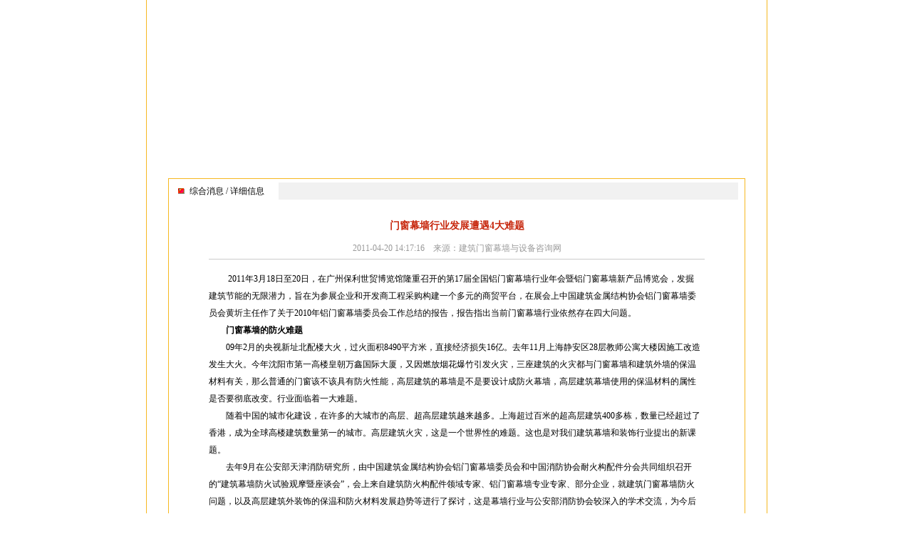

--- FILE ---
content_type: text/html; charset=utf-8
request_url: http://www.shwjmc.com/detailnews.aspx?id=208&type=5
body_size: 22828
content:

<!DOCTYPE html PUBLIC "-//W3C//DTD XHTML 1.0 Transitional//EN" "http://www.w3.org/TR/xhtml1/DTD/xhtml1-transitional.dtd">
<html xmlns="http://www.w3.org/1999/xhtml">
<head id="Head1"><title>
	
        门窗幕墙行业发展遭遇4大难题--上海市建筑五金门窗行业协会
</title><link href="style/css.css" rel="stylesheet" type="text/css" /></head>
<body>
    <form method="post" action="detailnews.aspx?id=208&amp;type=5" id="form1">
<div class="aspNetHidden">
<input type="hidden" name="__VIEWSTATE" id="__VIEWSTATE" value="/[base64]/[base64]/[base64]/[base64]/[base64]/[base64]/h+eZvuexs+eahOi2hemrmOWxguW7uuetkTQwMOWkmuagi++8jOaVsOmHj+W3sue7j+i2hei/h+S6hummmea4r++8jOaIkOS4uuWFqOeQg+mrmOalvOW7uuetkeaVsOmHj+esrOS4gOeahOWfjuW4guOAgumrmOWxguW7uuetkeeBq+eBvu+8jOi/meaYr+S4gOS4quS4lueVjOaAp+eahOmavumimOOAgui/[base64]/kvJrpk53pl6jnqpfluZXlopnlp5TlkZjkvJrlkozkuK3lm73mtojpmLLljY/kvJrogJDngavmnoTphY3ku7bliIbkvJrlhbHlkIznu4Tnu4flj6zlvIDnmoTigJzlu7rnrZHluZXlopnpmLLngavor5Xpqozop4LmkanmmqjluqfosIjkvJrigJ3vvIzkvJrkuIrmnaXoh6rlu7rnrZHpmLLngavmnoTphY3ku7bpoobln5/[base64]/nrYnov5vooYzkuobmjqLorqjvvIzov5nmmK/luZXlopnooYzkuJrkuI7lhazlronpg6jmtojpmLLljY/kvJrovoPmt7HlhaXnmoTlrabmnK/kuqTmtYHvvIzkuLrku4rlkI7lu7rnrZHpl6jnqpfluZXlopnliLblrprmlrDnmoTpmLLngavopoHmsYLljYHliIbmnInnm4rjgILku6Pooajov5jop4Lmkankuoblub/[base64]/[base64]/mOayoeacieS4peagvOeahOWHhuWFpeWItuW6pu+8jOWSqOivouWFrOWPuOW6lOivpeaJv+aLheWTquS6m+i0o+S7u++8jOaAjuagt+i/[base64]/[base64]/55So5bCR6YeP55qE5ZOB54mM5Lqn5ZOB77yM5ZCM5pe25o665p2C6YOo5YiG5YW25a6D5ZOB54mM55qE6IO277yb55Sx5LqO5Y6f5p2Q5paZ5Lu35qC85LiK5rao77yM5pyJ5Lqb5LyB5Lia5Li66ZmN5L2O5oiQ5pys5re75Yqg5YmC5L2/[base64]/55So5a+/5ZG95LmD6Iez5Lq66Lqr5a6J5YWo44CCPC9QPg0KPFA+44CA44CA5Li65LqG6L+b5LiA5q2l6KeE6IyD5bu6562R6Zeo56qX44CB5bmV5aKZ5bel56iL56GF6YWu57uT5p6E6IO255qE5L2/[base64]/[base64]/liqjlu7rnrZHoioLog73mlL/nrZbvvIzpk53lkIjph5HoioLog73pl6jnqpfpnIDmsYLmgKXliaflop7liqDvvIzmja7kuI3lrozlhajnu5/orqHvvIznm67liY3miJHlm73mr4/lubTnmoTpk53lkIjph5HpmpTng63mnaHnmoTpnIDmsYLlpKfnuqblnKgxM+S6v+exs+OAguebruWJjeW4guWcuuS4iui/mOWtmOWcqOeUqFBWQ+OAgeWwvOm+mTbnrYnlhbblroPmnZDotKjmm7/[base64]/55So6YeH55SoUFZD6ZqU54Ot5p2h44CC5L2/[base64]/6K6k5a6a5bel5L2c77yM6K6k6K+B5LyB5Lia5a6e6KGM6LSo6YeP5bm05qOA5Yi25bqm44CC56ev5p6B6byT5Yqx5LyB5Lia5Y+C5Yqg6KGM5Lia6K6k5a6a77yM5Zyo5Lia5YaF5o6o6I2Q5L2/55So6K6k6K+B55qE6ZqU54Ot5p2h5Lqn5ZOB44CCPC9QPmRkAgQPPCsACQBkZGV9OiN7fuezJ1nOdmlms392kWM0mkmVtGdKzSrCDnxU" />
</div>

<div class="aspNetHidden">

	<input type="hidden" name="__VIEWSTATEGENERATOR" id="__VIEWSTATEGENERATOR" value="90B4B918" />
</div>
    <div class="container">
        <table border="0" cellpadding="0" cellspacing="0" style="width: 870px">
            <tr>
                <td style="border-right: 1px solid #F6B820; border-left: 1px solid #F6B820">
                    
<link href="style/css.css" rel="stylesheet" type="text/css" />
    <script type="text/javascript" src="function.js"></script>
    <script type="text/javascript">
    function addto(){
url = "http://www.shwjmc.com"; 
title = "建筑五金与门窗";
window.external.AddFavorite(url,title); }
    </script>
<table width="868" border="0" cellpadding="0" cellspacing="0">
    <tr>
      <td height="176" style="text-align:center; padding-left:2px"><object classid="clsid:D27CDB6E-AE6D-11cf-96B8-444553540000" codebase="http://download.macromedia.com/pub/shockwave/cabs/flash/swflash.cab#version=7,0,19,0" width="866" height="176">
          <param name="movie" value="top.swf" />
          <param name="quality" value="high" />
          <param name="wmode" value="transparent">
          <embed src="top.swf" width="866" height="176" quality="high" pluginspage="http://www.macromedia.com/go/getflashplayer" type="application/x-shockwave-flash" wmode="transparent"></embed>
        </object></td>
    </tr>
    
    <tr>
      <td style="text-align:center"><object classid="clsid:D27CDB6E-AE6D-11cf-96B8-444553540000" codebase="http://download.macromedia.com/pub/shockwave/cabs/flash/swflash.cab#version=7,0,19,0" width="866" height="64">
          <param name="movie" value="mune.swf" />
          <param name="quality" value="high" />
          <param name="wmode" value="transparent">
          <embed src="mune.swf" width="866" height="64" quality="high" pluginspage="http://www.macromedia.com/go/getflashplayer" type="application/x-shockwave-flash" wmode="transparent"></embed>
        </object></td>
    </tr>
  </table>
                </td>
            </tr>
            <tr>
                <td style="border-right: 1px solid #F6B820; border-left: 1px solid #F6B820; border-bottom: 1px solid #F6B820;
                    padding-bottom: 15px; padding-top: 10px">
                    <center>
                        <table border="0" cellpadding="0" cellspacing="0" style="width: 810px">
                            <tr>
                                <td width="218" height="21" style="border-left: 1px solid #F6B820; border-top: 1px solid #F6B820;
                                    border-right: 1px solid #F6B820; padding-top: 5px; padding-left: 5px; padding-right: 5px">
                                    <table border="0" cellpadding="0" cellspacing="0" style="width: 794px">
                                        <tr>
                                            <td style="width: 24px; height: 24px">
                                                <div align="center">
                                                    <img src="webimg/247.gif" width="9" height="8"></div>
                                            </td>
                                            <td width="125" style="height: 24px;">
                                                综合消息&nbsp;/&nbsp;详细信息
                                            </td>
                                            <td bgcolor="#F1F1F1" style="height: 24px">
                                                &nbsp;
                                            </td>
                                        </tr>
                                    </table>
                                </td>
                            </tr>
                            <tr>
                                <td style="border-left: 1px solid #F6B820; border-right: 1px solid #F6B820; border-bottom: 1px solid #F6B820;
                                    text-align: center; height: 500px; padding-top: 20px; padding-bottom: 20px" valign="top">
                                    <center>
                                        <table border="0" cellpadding="0" cellspacing="0" style="width: 696px">
                                            <caption>
                                            </caption>
                                            <tr>
                                                <td style="text-align: center; height: 34px; color: #C7270D; font-weight: bold; font-size: 14px;
                                                    line-height: 25px">
                                                    <span id="Label2" style="display:inline-block;width:546px;">门窗幕墙行业发展遭遇4大难题</span>
                                                </td>
                                            </tr>
                                            <tr>
                                                <td style="text-align: center; height: 29px; color: #999999; border-bottom: 1px solid #CCCCCC">
                                                    <span id="Label3" style="display:inline-block;width:376px;">2011-04-20 14:17:16&nbsp;&nbsp;&nbsp;&nbsp;来源：建筑门窗幕墙与设备咨询网</span>
                                                </td>
                                            </tr>
                                            <tr>
                                                <td style="text-align: left; padding-bottom: 15px; line-height: 24px; padding-top: 15px">
                                                    <span id="Label1" style="display:inline-block;width:692px;"><P>&nbsp;&nbsp;&nbsp;&nbsp;&nbsp;&nbsp;&nbsp;&nbsp; 2011年3月18日至20日，在广州保利世贸博览馆隆重召开的第17届全国铝门窗幕墙行业年会暨铝门窗幕墙新产品博览会，发掘建筑节能的无限潜力，旨在为参展企业和开发商工程采购构建一个多元的商贸平台，在展会上中国建筑金属结构协会铝门窗幕墙委员会黄圻主任作了关于2010年铝门窗幕墙委员会工作总结的报告，报告指出当前门窗幕墙行业依然存在四大问题。</P>
<P><STRONG>&nbsp;&nbsp;&nbsp;&nbsp;&nbsp;&nbsp;&nbsp; 门窗幕墙的防火难题</STRONG></P>
<P>　　09年2月的央视新址北配楼大火，过火面积8490平方米，直接经济损失16亿。去年11月上海静安区28层教师公寓大楼因施工改造发生大火。今年沈阳市第一高楼皇朝万鑫国际大厦，又因燃放烟花爆竹引发火灾，三座建筑的火灾都与门窗幕墙和建筑外墙的保温材料有关，那么普通的门窗该不该具有防火性能，高层建筑的幕墙是不是要设计成防火幕墙，高层建筑幕墙使用的保温材料的属性是否要彻底改变。行业面临着一大难题。</P>
<P>　　随着中国的城市化建设，在许多的大城市的高层、超高层建筑越来越多。上海超过百米的超高层建筑400多栋，数量已经超过了香港，成为全球高楼建筑数量第一的城市。高层建筑火灾，这是一个世界性的难题。这也是对我们建筑幕墙和装饰行业提出的新课题。</P>
<P>　　去年9月在公安部天津消防研究所，由中国建筑金属结构协会铝门窗幕墙委员会和中国消防协会耐火构配件分会共同组织召开的“建筑幕墙防火试验观摩暨座谈会”，会上来自建筑防火构配件领域专家、铝门窗幕墙专业专家、部分企业，就建筑门窗幕墙防火问题，以及高层建筑外装饰的保温和防火材料发展趋势等进行了探讨，这是幕墙行业与公安部消防协会较深入的学术交流，为今后建筑门窗幕墙制定新的防火要求十分有益。代表还观摩了广东金刚玻璃科技股份有限公司的防火门窗的检测。</P>
<P>　　<STRONG>国外幕墙咨询公司在中国的资质问题</STRONG></P>
<P>　　幕墙咨询公司在国外已经流行了一段时间，作为具有较强专业技术公司，代表第三方为业主方提供技术服务和工程监理，这种做法在国外幕墙行业已经比较常见。在中国部分幕墙工程由甲方聘用幕墙咨询公司或聘用幕墙顾问也有出现。</P>
<P>　　从目前幕墙工程的实际咨询情况来看五花八门，有的咨询公司在工程方案前期就开始设计幕墙工程；有些聘为工程投标评审专家，有些则不允许参加评标；咨询公司也有大有小，技术水平也参差不齐。国家还没有严格的准入制度，咨询公司应该承担哪些责任，怎样进行管理。很多企业和专家希望行业协会加以关注，并纳入到行业管理范畴，使得中国的建筑幕墙行业健康有序地发展。</P>
<P>　　<STRONG>硅酮结构密封胶的行业管理</STRONG></P>
<P>　　建筑硅酮结构密封胶产品一直是建筑幕墙行业的重要功能材料，结构密封胶的产品质量始终是幕墙行业广泛关注的问题，虽说定时炸弹是一个早年的话题，现在社会上已经不太提了，但是我们在的结构胶生产企业中还是不断的提醒企业，一定要注重产品质量，时时敲警钟，千万不要因为一支不合格的结构胶，葬送了整个建筑幕墙行业。我们对结构密封胶企业实行了行业认证多年，总体来看多数认证企业是注重产品质量的，目前也尚未发现幕墙工程中因结构胶产品质量出现重大事故。</P>
<P>　　但是我们也还是发现工程中良莠不齐、鱼目混杂现象，有些幕墙工程中使用少量的品牌产品，同时掺杂部分其它品牌的胶；由于原材料价格上涨，有些企业为降低成本添加剂使用过多，从而出现密封胶粘结性不好、中空玻璃丁基胶溶解等问题，不仅损坏了门窗幕墙密封结构，还影响到建筑工程的使用寿命乃至人身安全。</P>
<P>　　为了进一步规范建筑门窗、幕墙工程硅酮结构胶的使用，加强硅酮结构胶生产企业及产品的行业管理，加大对产品质量的监督检查力度，努力提高硅酮结构密封胶行业产品的整体质量和水平。铝门窗幕墙委员会、中国建筑装饰协会幕墙工程委员会继续对行业认定的建筑硅酮结构密封胶生产企业进行年度产品抽样检测，年度检测合格产品为本年度行业推荐产品。</P>
<P>　　<STRONG>断热铝合金型材用隔热条的产品质量</STRONG></P>
<P>　　我国大约于2002年开始逐步生产铝合金隔热型材，开始使用欧洲进口的隔热条产品。2005年协会组织起草编写了《建筑用硬质塑料隔热条》、《建筑用隔热铝合金型材穿条式》两项行业标准。2006年国家全面启动建筑节能政策，铝合金节能门窗需求急剧增加，据不完全统计，目前我国每年的铝合金隔热条的需求大约在13亿米。目前市场上还存在用PVC、尼龙6等其它材质替代PA66的现象，在隔热铝门窗工程中还存在偷梁换柱的现象，有工程中采用优质隔热条加工的门窗样品投标，实际工程则使用采用PVC隔热条。使用了不符合国家标准的隔热条制造的门窗，结构明显松懈，对于高层建筑外窗更是十分危险的事情。</P>
<P>　　委员会全面宣传隔热条产品国家标准，实施行业推广认定工作，认证企业实行质量年检制度。积极鼓励企业参加行业认定，在业内推荐使用认证的隔热条产品。</P></span>
                                                </td>
                                            </tr>
                                            
                                        </table>
                                    </center>
                                </td>
                            </tr>
                        </table>
                    </center>
                </td>
            </tr>
            <tr>
                <td style="padding-top: 10px">
                    
<link href="style/css.css" rel="stylesheet" type="text/css" />
<table border="0" cellpadding="0" cellspacing="0" style="width: 872px">
    <tr>
        <td bgcolor="#ffb040">
            &nbsp;
        </td>
    </tr>
    <tr>
        <td height="80" background="webimg/bottem.jpg" style="text-align: center; padding-top: 10px">
            <center>
                <table border="0" cellpadding="0" cellspacing="0" style="width: 492px;">
                    <tr>
                        <td style="text-align: center; height: 26px;">
                            上海市建筑五金门窗行业协会&nbsp;&nbsp;&nbsp;&nbsp;地址：上海市大统路938弄7号2001室&nbsp;&nbsp;&nbsp;&nbsp;邮编：200070
			    <br/>
			    备案号：<a href="http://beian.miit.gov.cn" target="_blank">沪ICP备09069490号-1</a>，工信部网站：<a href="http://beian.miit.gov.cn" target="_blank">beian.miit.gov.cn</a>
                        </td>
                    </tr>
                    <tr>
                        <td style="height: 27px; text-align: center">
                            电话：56554187、56554723&nbsp;&nbsp;&nbsp;&nbsp;传真：56554709&nbsp;&nbsp;&nbsp;&nbsp;
                            E-mail:shwjxh@126.com&nbsp;&nbsp;

                            <script type="text/javascript">                                var cnzz_protocol = (("https:" == document.location.protocol) ? " https://" : " http://"); document.write(unescape("%3Cspan id='cnzz_stat_icon_5912254'%3E%3C/span%3E%3Cscript src='" + cnzz_protocol + "s4.cnzz.com/stat.php%3Fid%3D5912254%26show%3Dpic' type='text/javascript'%3E%3C/script%3E"));</script>

                        </td>
                    </tr>
                </table>
            </center>
        </td>
    </tr>
</table>

                </td>
            </tr>
        </table>
    </div>
    </form>
</body>
</html>


--- FILE ---
content_type: text/css
request_url: http://www.shwjmc.com/style/css.css
body_size: 1675
content:
*
{
    padding: 0;
    margin: 0;
}

.container { margin: 0 auto; padding: 0; width: 870px; clear: left;}


body 
{
    margin: 0px;
    padding: 0px;
	background-color:#FFFFFF;
}
td 
{
	
	font-size: 12px;
	line-height:150%;
	font-weight: normal;
}
a:link {
	color: #000000;
	text-decoration: none;
}
a:visited {
	text-decoration: none;
	color: #000000;
}
a:hover {
	text-decoration: none;
	color: #FF0000;
}
a:active {
	text-decoration: none;
	color: #000000;
}
.tiltestype
{
color:#FE370E;
font-weight:bold
}



.mag
{
	line-height:120%;
	font-size:12px;
}

.mg2
{
	line-height:160%;
	font-size:12px;
}
.mag3
{
	line-height:150%;
	font-size:12px;
}
#newstitle a:link {
	text-decoration:none;
	color:#D62223;
	font-weight:bold;
	font-size:14px;
}
#newstitle a:visited {
	text-decoration: none;
	color: #D62223;
	font-weight:bold;
	font-size:14px;
}
#newstitle a:hover {
	text-decoration: none;
	color: #D62223;
	font-weight:bold;
	font-size:14px;
}
#newstitle a:active {
	text-decoration: none;
	color: #D62223;
	font-weight:bold;
	font-size:14px;
}
.leaderimgline {
	border: 3px solid #CCCCCC;
}

#lable_daohang a:link {
	color:#C7270D;
	text-decoration:none;
}
#lable_daohang a:visited {
	
	color: #C7270D;
	text-decoration:none;
}
#lable_daohang a:hover {
	
	color: #C7270D;
	text-decoration:none;
}
#lable_daohang a:active {
	
	color: #C7270D;
	text-decoration:none;
}

.detailwinning
{
	color:#DF4938;
}

.detailgroupifo
{
	color:#FF3332;
	line-height:25px;
	
}

.zhangcheng
{
	background-color:#FE0000;
	color:White;
	font-weight:bold;
}

--- FILE ---
content_type: application/x-javascript
request_url: http://www.shwjmc.com/function.js
body_size: 517
content:
function ledar(id)
{
	for(var i=1;i<=4;i++)
	{
	   if(id!=i)
	   {
		document.getElementById('tb'+i).style.display="none"
	   }
	   document.getElementById('tb'+id).style.display=""
	}
}

function fagui(id)
{
   for(var i=1;i<=3;i++)
	{
	   if(id!=i)
	   {
		document.getElementById('td'+i).style.display="none";
		document.getElementById("s"+i).style.color="#FF9049";
	   }
	   document.getElementById('td'+id).style.display="";
	   document.getElementById("s"+id).style.color="#D62223";
	}
}